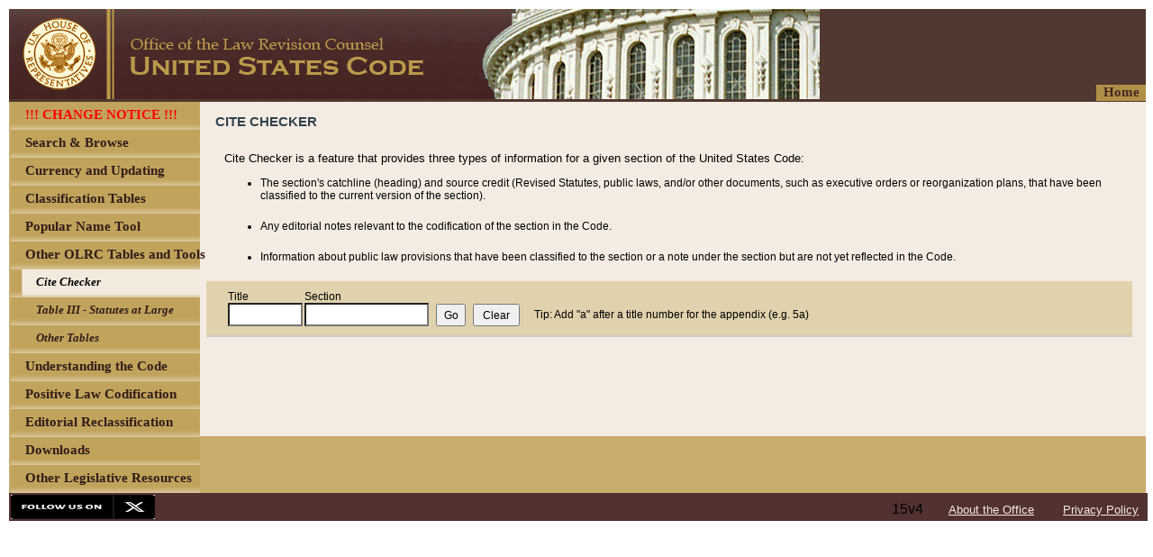

--- FILE ---
content_type: text/html;charset=UTF-8
request_url: https://uscode.house.gov/cite.xhtml;jsessionid=0265FB4002ED062E718C169A39EBF533
body_size: 49730
content:
<?xml version='1.0' encoding='UTF-8' ?>
<!DOCTYPE html PUBLIC "-//W3C//DTD XHTML 1.0 Transitional//EN" "http://www.w3.org/TR/xhtml1/DTD/xhtml1-transitional.dtd">
<html xmlns="http://www.w3.org/1999/xhtml"><head>
        <meta http-equiv="Content-Type" content="text/html; charset=UTF-8" />
        <meta http-equiv="X-UA-Compatible" content="IE=8" />
        <meta http-equiv="pragma" content="no-cache" /><!-- HTTP 1.0 -->
        <meta http-equiv="cache-control" content="no-cache,must-revalidate" /><!-- HTTP 1.1 -->
        <meta http-equiv="expires" content="0" />
        <link rel="shortcut icon" href="/javax.faces.resource/favicon.ico.xhtml?ln=images" /><link type="text/css" rel="stylesheet" href="/javax.faces.resource/cssLayout.css.xhtml?ln=css" /><script type="text/javascript" src="/javax.faces.resource/jsf.js.xhtml?ln=javax.faces"></script><link type="text/css" rel="stylesheet" href="/javax.faces.resource/classifications.css.xhtml?ln=css" /></head><body style="display:none;"><script type="text/javascript" src="/javax.faces.resource/browserPreferences.js.xhtml?ln=scripts"></script>
        <div id="body">
    <noscript>
        <div style="font-size: 12px; font-family: Arial; background-color: #F0F0FE;">
            This page is better viewed with a JavaScript enabled browser.
        </div>
    </noscript>
    <div id="header"><a href="/browse.xhtml;jsessionid=409BFD835E3C591384D9B0A140B99FB0"><img src="/javax.faces.resource/u4.png.xhtml?ln=images" alt="OLRC home" style="border: none;" /></a>
    </div>
            <div style="margin-left: 2px; clear: both;  background-color: rgb(201, 173, 109);"><div id="menu_homeLink">
        <div style="float:right;             width: 55px; height: 18px; font-family: Arial; margin-top: -20px;             text-align: center; cursor: pointer; background-color: rgb(187, 154, 74);             opacity: .9;             -ms-filter:'progid:DXImageTransform.Microsoft.Alpha(Opacity=90)';             filter: alpha(opacity=90);"><a href="/browse.xhtml;jsessionid=409BFD835E3C591384D9B0A140B99FB0" style="text-decoration: none; font-family: 'Calibri'; color: rgb(69, 38, 35); font-size: 15px; font-weight: bold;">
                    Home</a>
        </div></div>
    <div id="menu"><script type="text/javascript" src="/javax.faces.resource/menu.js.xhtml?ln=scripts"></script>
        <div id="subMenu">
		<!-- <c:if test="true"> --> <!-- class="children_item_-1" -->
	        <div id="item_SITE_CHANGE_NOTICE" onclick="showHideChildren('item_SITE_CHANGE_NOTICE','false','-1');" class="child_item_-1 main_item" style="position: relative; top: 0px; left: 0px; width: 100%; height: 31px; overflow: visible;">
	            <span id="item_SITE_CHANGE_NOTICE" style="width: 100%; height: 31px;"><img src="/javax.faces.resource/u6.png.xhtml?ln=images" style="width: 100%; height: 31px;" />
	            </span>
	            <div style="position: absolute; left: 16px; top: 6px; width: 100%; height: 18px; font-family: Arial; text-align: left; word-wrap: break-word; cursor: pointer;">
	                <span id="text_SITE_CHANGE_NOTICE" class="item_text" style="font-family: 'Calibri'; color: rgb(49, 28, 26); font-size: 15px; font-weight: bold;">
	                    !!! CHANGE NOTICE !!!
	                </span>
	            </div><a href="/currency/sitechange.html;jsessionid=409BFD835E3C591384D9B0A140B99FB0"><img src="/javax.faces.resource/transparent.gif.xhtml?ln=images" style="position: absolute; top: 0px; left: 0px; width: 100%; height: 31px; cursor: pointer; border: none;" /></a>
	        </div>
        <!-- </c:if> -->
		<!-- <c:if test="true"> --> <!-- class="children_item_-1" -->
	        <div id="item_SEARCH_BROWSE" onclick="showHideChildren('item_SEARCH_BROWSE','false','-1');" class="child_item_-1 main_item" style="position: relative; top: 0px; left: 0px; width: 100%; height: 31px; overflow: visible;">
	            <span id="item_SEARCH_BROWSE" style="width: 100%; height: 31px;"><img src="/javax.faces.resource/u6.png.xhtml?ln=images" style="width: 100%; height: 31px;" />
	            </span>
	            <div style="position: absolute; left: 16px; top: 6px; width: 100%; height: 18px; font-family: Arial; text-align: left; word-wrap: break-word; cursor: pointer;">
	                <span id="text_SEARCH_BROWSE" class="item_text" style="font-family: 'Calibri'; color: rgb(49, 28, 26); font-size: 15px; font-weight: bold;">
	                    Search &amp; Browse
	                </span>
	            </div><a href="/browse.xhtml;jsessionid=409BFD835E3C591384D9B0A140B99FB0"><img src="/javax.faces.resource/transparent.gif.xhtml?ln=images" style="position: absolute; top: 0px; left: 0px; width: 100%; height: 31px; cursor: pointer; border: none;" /></a>
	        </div>
        <!-- </c:if> -->
		<!-- <c:if test="true"> --> <!-- class="children_item_-1" -->
	        <div id="item_CURRENCY1" onclick="showHideChildren('item_CURRENCY1','false','-1');" class="child_item_-1 main_item" style="position: relative; top: 0px; left: 0px; width: 100%; height: 31px; overflow: visible;">
	            <span id="item_CURRENCY1" style="width: 100%; height: 31px;"><img src="/javax.faces.resource/u6.png.xhtml?ln=images" style="width: 100%; height: 31px;" />
	            </span>
	            <div style="position: absolute; left: 16px; top: 6px; width: 100%; height: 18px; font-family: Arial; text-align: left; word-wrap: break-word; cursor: pointer;">
	                <span id="text_CURRENCY1" class="item_text" style="font-family: 'Calibri'; color: rgb(49, 28, 26); font-size: 15px; font-weight: bold;">
	                    Currency and Updating
	                </span>
	            </div><a href="/currency/currency.shtml;jsessionid=409BFD835E3C591384D9B0A140B99FB0"><img src="/javax.faces.resource/transparent.gif.xhtml?ln=images" style="position: absolute; top: 0px; left: 0px; width: 100%; height: 31px; cursor: pointer; border: none;" /></a>
	        </div>
        <!-- </c:if> -->
		<!-- <c:if test="true"> --> <!-- class="children_item_-1" -->
	        <div id="item_CLASSIFICATION_TABLES" onclick="showHideChildren('item_CLASSIFICATION_TABLES','false','-1');" class="child_item_-1 main_item" style="position: relative; top: 0px; left: 0px; width: 100%; height: 31px; overflow: visible;">
	            <span id="item_CLASSIFICATION_TABLES" style="width: 100%; height: 31px;"><img src="/javax.faces.resource/u6.png.xhtml?ln=images" style="width: 100%; height: 31px;" />
	            </span>
	            <div style="position: absolute; left: 16px; top: 6px; width: 100%; height: 18px; font-family: Arial; text-align: left; word-wrap: break-word; cursor: pointer;">
	                <span id="text_CLASSIFICATION_TABLES" class="item_text" style="font-family: 'Calibri'; color: rgb(49, 28, 26); font-size: 15px; font-weight: bold;">
	                    Classification Tables
	                </span>
	            </div><a href="/classification/tables.shtml;jsessionid=409BFD835E3C591384D9B0A140B99FB0"><img src="/javax.faces.resource/transparent.gif.xhtml?ln=images" style="position: absolute; top: 0px; left: 0px; width: 100%; height: 31px; cursor: pointer; border: none;" /></a>
	        </div>
        <!-- </c:if> -->
		<!-- <c:if test="true"> --> <!-- class="children_item_-1" -->
	        <div id="item_POPULAR_NAME_TOOL" onclick="showHideChildren('item_POPULAR_NAME_TOOL','false','-1');" class="child_item_-1 main_item" style="position: relative; top: 0px; left: 0px; width: 100%; height: 31px; overflow: visible;">
	            <span id="item_POPULAR_NAME_TOOL" style="width: 100%; height: 31px;"><img src="/javax.faces.resource/u6.png.xhtml?ln=images" style="width: 100%; height: 31px;" />
	            </span>
	            <div style="position: absolute; left: 16px; top: 6px; width: 100%; height: 18px; font-family: Arial; text-align: left; word-wrap: break-word; cursor: pointer;">
	                <span id="text_POPULAR_NAME_TOOL" class="item_text" style="font-family: 'Calibri'; color: rgb(49, 28, 26); font-size: 15px; font-weight: bold;">
	                    Popular Name Tool
	                </span>
	            </div><a href="/popularnames/popularnames.htm;jsessionid=409BFD835E3C591384D9B0A140B99FB0"><img src="/javax.faces.resource/transparent.gif.xhtml?ln=images" style="position: absolute; top: 0px; left: 0px; width: 100%; height: 31px; cursor: pointer; border: none;" /></a>
	        </div>
        <!-- </c:if> -->
		<!-- <c:if test="true"> --> <!-- class="children_item_-1" -->
	        <div id="item_OTHER_TABLES_TOOLS" onclick="showHideChildren('item_OTHER_TABLES_TOOLS','true','-1');" class="child_item_-1 main_item" style="position: relative; top: 0px; left: 0px; width: 100%; height: 31px; overflow: visible;">
	            <span id="item_OTHER_TABLES_TOOLS" style="width: 100%; height: 31px;"><img src="/javax.faces.resource/u6.png.xhtml?ln=images" style="width: 100%; height: 31px;" />
	            </span>
	            <div style="position: absolute; left: 16px; top: 6px; width: 100%; height: 18px; font-family: Arial; text-align: left; word-wrap: break-word; cursor: pointer;">
	                <span id="text_OTHER_TABLES_TOOLS" class="item_text" style="font-family: 'Calibri'; color: rgb(49, 28, 26); font-size: 15px; font-weight: bold;">
	                    Other OLRC Tables and Tools
	                </span>
	            </div><a href="#.xhtml"><img src="/javax.faces.resource/transparent.gif.xhtml?ln=images" style="position: absolute; top: 0px; left: 0px; width: 100%; height: 31px; cursor: pointer; border: none;" /></a>
	        </div>
        <!-- </c:if> -->
		<!-- <c:if test="false"> --> <!-- class="children_item_OTHER_TABLES_TOOLS" -->
	        <div id="item_CITE_CHECKER" onclick="showHideChildren('item_CITE_CHECKER','false','OTHER_TABLES_TOOLS');" class="child_item_OTHER_TABLES_TOOLS children" style="position: relative; top: 0px; left: 0px; width: 100%; height: 31px; overflow: visible;">
	            <span id="item_CITE_CHECKER" style="width: 100%; height: 31px;"><img src="/javax.faces.resource/u6.png.xhtml?ln=images" style="width: 100%; height: 31px;" />
	            </span>
	            <div style="position: absolute; left: 16px; top: 6px; width: 100%; height: 18px; font-family: Arial; text-align: left; word-wrap: break-word; cursor: pointer;">
	                <span id="text_CITE_CHECKER" class="subitem_text" style="font-family: 'Calibri'; color: rgb(49, 28, 26); font-size: 15px; font-weight: bold;">
	                    Cite Checker
	                </span>
	            </div><a href="/cite.xhtml;jsessionid=409BFD835E3C591384D9B0A140B99FB0"><img src="/javax.faces.resource/transparent.gif.xhtml?ln=images" style="position: absolute; top: 0px; left: 0px; width: 100%; height: 31px; cursor: pointer; border: none;" /></a>
	        </div>
        <!-- </c:if> -->
		<!-- <c:if test="false"> --> <!-- class="children_item_OTHER_TABLES_TOOLS" -->
	        <div id="item_TABLEIII" onclick="showHideChildren('item_TABLEIII','false','OTHER_TABLES_TOOLS');" class="child_item_OTHER_TABLES_TOOLS children" style="position: relative; top: 0px; left: 0px; width: 100%; height: 31px; overflow: visible;">
	            <span id="item_TABLEIII" style="width: 100%; height: 31px;"><img src="/javax.faces.resource/u6.png.xhtml?ln=images" style="width: 100%; height: 31px;" />
	            </span>
	            <div style="position: absolute; left: 16px; top: 6px; width: 100%; height: 18px; font-family: Arial; text-align: left; word-wrap: break-word; cursor: pointer;">
	                <span id="text_TABLEIII" class="subitem_text" style="font-family: 'Calibri'; color: rgb(49, 28, 26); font-size: 15px; font-weight: bold;">
	                    Table III - Statutes at Large
	                </span>
	            </div><a href="/table3/table3years.htm;jsessionid=409BFD835E3C591384D9B0A140B99FB0"><img src="/javax.faces.resource/transparent.gif.xhtml?ln=images" style="position: absolute; top: 0px; left: 0px; width: 100%; height: 31px; cursor: pointer; border: none;" /></a>
	        </div>
        <!-- </c:if> -->
		<!-- <c:if test="false"> --> <!-- class="children_item_OTHER_TABLES_TOOLS" -->
	        <div id="item_OTHER_TABLES" onclick="showHideChildren('item_OTHER_TABLES','false','OTHER_TABLES_TOOLS');" class="child_item_OTHER_TABLES_TOOLS children" style="position: relative; top: 0px; left: 0px; width: 100%; height: 31px; overflow: visible;">
	            <span id="item_OTHER_TABLES" style="width: 100%; height: 31px;"><img src="/javax.faces.resource/u6.png.xhtml?ln=images" style="width: 100%; height: 31px;" />
	            </span>
	            <div style="position: absolute; left: 16px; top: 6px; width: 100%; height: 18px; font-family: Arial; text-align: left; word-wrap: break-word; cursor: pointer;">
	                <span id="text_OTHER_TABLES" class="subitem_text" style="font-family: 'Calibri'; color: rgb(49, 28, 26); font-size: 15px; font-weight: bold;">
	                    Other Tables
	                </span>
	            </div><a href="/tables/usctable1.htm;jsessionid=409BFD835E3C591384D9B0A140B99FB0"><img src="/javax.faces.resource/transparent.gif.xhtml?ln=images" style="position: absolute; top: 0px; left: 0px; width: 100%; height: 31px; cursor: pointer; border: none;" /></a>
	        </div>
        <!-- </c:if> -->
		<!-- <c:if test="true"> --> <!-- class="children_item_-1" -->
	        <div id="item_UNDERSTANTING" onclick="showHideChildren('item_UNDERSTANTING','true','-1');" class="child_item_-1 main_item" style="position: relative; top: 0px; left: 0px; width: 100%; height: 31px; overflow: visible;">
	            <span id="item_UNDERSTANTING" style="width: 100%; height: 31px;"><img src="/javax.faces.resource/u6.png.xhtml?ln=images" style="width: 100%; height: 31px;" />
	            </span>
	            <div style="position: absolute; left: 16px; top: 6px; width: 100%; height: 18px; font-family: Arial; text-align: left; word-wrap: break-word; cursor: pointer;">
	                <span id="text_UNDERSTANTING" class="item_text" style="font-family: 'Calibri'; color: rgb(49, 28, 26); font-size: 15px; font-weight: bold;">
	                    Understanding the Code
	                </span>
	            </div><a href="#.xhtml"><img src="/javax.faces.resource/transparent.gif.xhtml?ln=images" style="position: absolute; top: 0px; left: 0px; width: 100%; height: 31px; cursor: pointer; border: none;" /></a>
	        </div>
        <!-- </c:if> -->
		<!-- <c:if test="false"> --> <!-- class="children_item_UNDERSTANTING" -->
	        <div id="item_ABOUT_CODE" onclick="showHideChildren('item_ABOUT_CODE','false','UNDERSTANTING');" class="child_item_UNDERSTANTING children" style="position: relative; top: 0px; left: 0px; width: 100%; height: 31px; overflow: visible;">
	            <span id="item_ABOUT_CODE" style="width: 100%; height: 31px;"><img src="/javax.faces.resource/u6.png.xhtml?ln=images" style="width: 100%; height: 31px;" />
	            </span>
	            <div style="position: absolute; left: 16px; top: 6px; width: 100%; height: 18px; font-family: Arial; text-align: left; word-wrap: break-word; cursor: pointer;">
	                <span id="text_ABOUT_CODE" class="subitem_text" style="font-family: 'Calibri'; color: rgb(49, 28, 26); font-size: 15px; font-weight: bold;">
	                    About the Code and Website
	                </span>
	            </div><a href="/about_code.xhtml;jsessionid=409BFD835E3C591384D9B0A140B99FB0"><img src="/javax.faces.resource/transparent.gif.xhtml?ln=images" style="position: absolute; top: 0px; left: 0px; width: 100%; height: 31px; cursor: pointer; border: none;" /></a>
	        </div>
        <!-- </c:if> -->
		<!-- <c:if test="false"> --> <!-- class="children_item_UNDERSTANTING" -->
	        <div id="item_ABOUT_CLASSIFICATION" onclick="showHideChildren('item_ABOUT_CLASSIFICATION','false','UNDERSTANTING');" class="child_item_UNDERSTANTING children" style="position: relative; top: 0px; left: 0px; width: 100%; height: 31px; overflow: visible;">
	            <span id="item_ABOUT_CLASSIFICATION" style="width: 100%; height: 31px;"><img src="/javax.faces.resource/u6.png.xhtml?ln=images" style="width: 100%; height: 31px;" />
	            </span>
	            <div style="position: absolute; left: 16px; top: 6px; width: 100%; height: 18px; font-family: Arial; text-align: left; word-wrap: break-word; cursor: pointer;">
	                <span id="text_ABOUT_CLASSIFICATION" class="subitem_text" style="font-family: 'Calibri'; color: rgb(49, 28, 26); font-size: 15px; font-weight: bold;">
	                    About Classification
	                </span>
	            </div><a href="/about_classification.xhtml;jsessionid=409BFD835E3C591384D9B0A140B99FB0"><img src="/javax.faces.resource/transparent.gif.xhtml?ln=images" style="position: absolute; top: 0px; left: 0px; width: 100%; height: 31px; cursor: pointer; border: none;" /></a>
	        </div>
        <!-- </c:if> -->
		<!-- <c:if test="false"> --> <!-- class="children_item_UNDERSTANTING" -->
	        <div id="item_DETAILED_GUIDE" onclick="showHideChildren('item_DETAILED_GUIDE','false','UNDERSTANTING');" class="child_item_UNDERSTANTING children" style="position: relative; top: 0px; left: 0px; width: 100%; height: 31px; overflow: visible;">
	            <span id="item_DETAILED_GUIDE" style="width: 100%; height: 31px;"><img src="/javax.faces.resource/u6.png.xhtml?ln=images" style="width: 100%; height: 31px;" />
	            </span>
	            <div style="position: absolute; left: 16px; top: 6px; width: 100%; height: 18px; font-family: Arial; text-align: left; word-wrap: break-word; cursor: pointer;">
	                <span id="text_DETAILED_GUIDE" class="subitem_text" style="font-family: 'Calibri'; color: rgb(49, 28, 26); font-size: 15px; font-weight: bold;">
	                    Detailed Guide to the Code
	                </span>
	            </div><a href="/detailed_guide.xhtml;jsessionid=409BFD835E3C591384D9B0A140B99FB0"><img src="/javax.faces.resource/transparent.gif.xhtml?ln=images" style="position: absolute; top: 0px; left: 0px; width: 100%; height: 31px; cursor: pointer; border: none;" /></a>
	        </div>
        <!-- </c:if> -->
		<!-- <c:if test="false"> --> <!-- class="children_item_UNDERSTANTING" -->
	        <div id="item_FAQ" onclick="showHideChildren('item_FAQ','false','UNDERSTANTING');" class="child_item_UNDERSTANTING children" style="position: relative; top: 0px; left: 0px; width: 100%; height: 31px; overflow: visible;">
	            <span id="item_FAQ" style="width: 100%; height: 31px;"><img src="/javax.faces.resource/u6.png.xhtml?ln=images" style="width: 100%; height: 31px;" />
	            </span>
	            <div style="position: absolute; left: 16px; top: 6px; width: 100%; height: 18px; font-family: Arial; text-align: left; word-wrap: break-word; cursor: pointer;">
	                <span id="text_FAQ" class="subitem_text" style="font-family: 'Calibri'; color: rgb(49, 28, 26); font-size: 15px; font-weight: bold;">
	                    FAQ and Glossary
	                </span>
	            </div><a href="/faq.xhtml;jsessionid=409BFD835E3C591384D9B0A140B99FB0"><img src="/javax.faces.resource/transparent.gif.xhtml?ln=images" style="position: absolute; top: 0px; left: 0px; width: 100%; height: 31px; cursor: pointer; border: none;" /></a>
	        </div>
        <!-- </c:if> -->
		<!-- <c:if test="true"> --> <!-- class="children_item_-1" -->
	        <div id="item_POSITIVE_LAW" onclick="showHideChildren('item_POSITIVE_LAW','false','-1');" class="child_item_-1 main_item" style="position: relative; top: 0px; left: 0px; width: 100%; height: 31px; overflow: visible;">
	            <span id="item_POSITIVE_LAW" style="width: 100%; height: 31px;"><img src="/javax.faces.resource/u6.png.xhtml?ln=images" style="width: 100%; height: 31px;" />
	            </span>
	            <div style="position: absolute; left: 16px; top: 6px; width: 100%; height: 18px; font-family: Arial; text-align: left; word-wrap: break-word; cursor: pointer;">
	                <span id="text_POSITIVE_LAW" class="item_text" style="font-family: 'Calibri'; color: rgb(49, 28, 26); font-size: 15px; font-weight: bold;">
	                    Positive Law Codification
	                </span>
	            </div><a href="/codification/legislation.shtml;jsessionid=409BFD835E3C591384D9B0A140B99FB0"><img src="/javax.faces.resource/transparent.gif.xhtml?ln=images" style="position: absolute; top: 0px; left: 0px; width: 100%; height: 31px; cursor: pointer; border: none;" /></a>
	        </div>
        <!-- </c:if> -->
		<!-- <c:if test="true"> --> <!-- class="children_item_-1" -->
	        <div id="item_EDITORIAL_RECLASSIFICATION" onclick="showHideChildren('item_EDITORIAL_RECLASSIFICATION','false','-1');" class="child_item_-1 main_item" style="position: relative; top: 0px; left: 0px; width: 100%; height: 31px; overflow: visible;">
	            <span id="item_EDITORIAL_RECLASSIFICATION" style="width: 100%; height: 31px;"><img src="/javax.faces.resource/u6.png.xhtml?ln=images" style="width: 100%; height: 31px;" />
	            </span>
	            <div style="position: absolute; left: 16px; top: 6px; width: 100%; height: 18px; font-family: Arial; text-align: left; word-wrap: break-word; cursor: pointer;">
	                <span id="text_EDITORIAL_RECLASSIFICATION" class="item_text" style="font-family: 'Calibri'; color: rgb(49, 28, 26); font-size: 15px; font-weight: bold;">
	                    Editorial Reclassification
	                </span>
	            </div><a href="/editorialreclassification/reclassification.html;jsessionid=409BFD835E3C591384D9B0A140B99FB0"><img src="/javax.faces.resource/transparent.gif.xhtml?ln=images" style="position: absolute; top: 0px; left: 0px; width: 100%; height: 31px; cursor: pointer; border: none;" /></a>
	        </div>
        <!-- </c:if> -->
		<!-- <c:if test="true"> --> <!-- class="children_item_-1" -->
	        <div id="item_DOWNLOADS" onclick="showHideChildren('item_DOWNLOADS','false','-1');" class="child_item_-1 main_item" style="position: relative; top: 0px; left: 0px; width: 100%; height: 31px; overflow: visible;">
	            <span id="item_DOWNLOADS" style="width: 100%; height: 31px;"><img src="/javax.faces.resource/u6.png.xhtml?ln=images" style="width: 100%; height: 31px;" />
	            </span>
	            <div style="position: absolute; left: 16px; top: 6px; width: 100%; height: 18px; font-family: Arial; text-align: left; word-wrap: break-word; cursor: pointer;">
	                <span id="text_DOWNLOADS" class="item_text" style="font-family: 'Calibri'; color: rgb(49, 28, 26); font-size: 15px; font-weight: bold;">
	                    Downloads
	                </span>
	            </div><a href="/download/download.shtml;jsessionid=409BFD835E3C591384D9B0A140B99FB0"><img src="/javax.faces.resource/transparent.gif.xhtml?ln=images" style="position: absolute; top: 0px; left: 0px; width: 100%; height: 31px; cursor: pointer; border: none;" /></a>
	        </div>
        <!-- </c:if> -->
		<!-- <c:if test="true"> --> <!-- class="children_item_-1" -->
	        <div id="item_OTHER_RESOURCES" onclick="showHideChildren('item_OTHER_RESOURCES','true','-1');" class="child_item_-1 main_item" style="position: relative; top: 0px; left: 0px; width: 100%; height: 31px; overflow: visible;">
	            <span id="item_OTHER_RESOURCES" style="width: 100%; height: 31px;"><img src="/javax.faces.resource/u6.png.xhtml?ln=images" style="width: 100%; height: 31px;" />
	            </span>
	            <div style="position: absolute; left: 16px; top: 6px; width: 100%; height: 18px; font-family: Arial; text-align: left; word-wrap: break-word; cursor: pointer;">
	                <span id="text_OTHER_RESOURCES" class="item_text" style="font-family: 'Calibri'; color: rgb(49, 28, 26); font-size: 15px; font-weight: bold;">
	                    Other Legislative Resources
	                </span>
	            </div><a href="#.xhtml"><img src="/javax.faces.resource/transparent.gif.xhtml?ln=images" style="position: absolute; top: 0px; left: 0px; width: 100%; height: 31px; cursor: pointer; border: none;" /></a>
	        </div>
        <!-- </c:if> -->
		<!-- <c:if test="false"> --> <!-- class="children_item_OTHER_RESOURCES" -->
	        <div id="item_CONGRESS_GOV" onclick="showHideChildren('item_CONGRESS_GOV','false','OTHER_RESOURCES');" class="child_item_OTHER_RESOURCES children" style="position: relative; top: 0px; left: 0px; width: 100%; height: 31px; overflow: visible;">
	            <span id="item_CONGRESS_GOV" style="width: 100%; height: 31px;"><img src="/javax.faces.resource/u6.png.xhtml?ln=images" style="width: 100%; height: 31px;" />
	            </span>
	            <div style="position: absolute; left: 16px; top: 6px; width: 100%; height: 18px; font-family: Arial; text-align: left; word-wrap: break-word; cursor: pointer;">
	                <span id="text_CONGRESS_GOV" class="subitem_text" style="font-family: 'Calibri'; color: rgb(49, 28, 26); font-size: 15px; font-weight: bold;">
	                    CONGRESS.GOV
	                </span>
	            </div><a href="https://congress.gov/"><img src="/javax.faces.resource/transparent.gif.xhtml?ln=images" style="position: absolute; top: 0px; left: 0px; width: 100%; height: 31px; cursor: pointer; border: none;" /></a>
	        </div>
        <!-- </c:if> -->
		<!-- <c:if test="false"> --> <!-- class="children_item_OTHER_RESOURCES" -->
	        <div id="item_GOVINFO" onclick="showHideChildren('item_GOVINFO','false','OTHER_RESOURCES');" class="child_item_OTHER_RESOURCES children" style="position: relative; top: 0px; left: 0px; width: 100%; height: 31px; overflow: visible;">
	            <span id="item_GOVINFO" style="width: 100%; height: 31px;"><img src="/javax.faces.resource/u6.png.xhtml?ln=images" style="width: 100%; height: 31px;" />
	            </span>
	            <div style="position: absolute; left: 16px; top: 6px; width: 100%; height: 18px; font-family: Arial; text-align: left; word-wrap: break-word; cursor: pointer;">
	                <span id="text_GOVINFO" class="subitem_text" style="font-family: 'Calibri'; color: rgb(49, 28, 26); font-size: 15px; font-weight: bold;">
	                    govinfo
	                </span>
	            </div><a href="https://www.govinfo.gov"><img src="/javax.faces.resource/transparent.gif.xhtml?ln=images" style="position: absolute; top: 0px; left: 0px; width: 100%; height: 31px; cursor: pointer; border: none;" /></a>
	        </div>
        <!-- </c:if> -->
		<!-- <c:if test="false"> --> <!-- class="children_item_OTHER_RESOURCES" -->
	        <div id="item_HOLC_STATUTE_COMPILATIONS" onclick="showHideChildren('item_HOLC_STATUTE_COMPILATIONS','false','OTHER_RESOURCES');" class="child_item_OTHER_RESOURCES children" style="position: relative; top: 0px; left: 0px; width: 100%; height: 31px; overflow: visible;">
	            <span id="item_HOLC_STATUTE_COMPILATIONS" style="width: 100%; height: 31px;"><img src="/javax.faces.resource/u6.png.xhtml?ln=images" style="width: 100%; height: 31px;" />
	            </span>
	            <div style="position: absolute; left: 16px; top: 6px; width: 100%; height: 18px; font-family: Arial; text-align: left; word-wrap: break-word; cursor: pointer;">
	                <span id="text_HOLC_STATUTE_COMPILATIONS" class="subitem_text" style="font-family: 'Calibri'; color: rgb(49, 28, 26); font-size: 15px; font-weight: bold;">
	                    HOLC Statutory Compilations
	                </span>
	            </div><a href="https://www.govinfo.gov/app/collection/comps/"><img src="/javax.faces.resource/transparent.gif.xhtml?ln=images" style="position: absolute; top: 0px; left: 0px; width: 100%; height: 31px; cursor: pointer; border: none;" /></a>
	        </div>
        <!-- </c:if> -->
        <script type="text/javascript"><!--
           menu_init('');
        --></script>
    </div>
</div>
                <div id="content" class="page_content">
                    <div class="page_content_internal"><head><title>CITE CHECKER</title></head>
            <div class="citeBox"><script type="text/javascript" src="/javax.faces.resource/search.js.xhtml?ln=scripts"></script>
        <div style="width: auto">
            <h1>
                CITE CHECKER
            </h1>
            <div class="tooldescription">
                <br />
                <p>
                    Cite Checker is a feature that provides three types of information for a given section of the United States Code: 
                </p>

                <ul>
                    <li> The section's catchline (heading) and source credit (Revised Statutes, public laws, 
                         and/or other documents, such as executive orders or reorganization plans, that have been classified to the current version of the section).</li>
                    <li> Any editorial notes relevant to the codification of the section in the Code. </li>
                    <li> Information about public law provisions that have been classified to the section 
                         or a note under the section but are not yet reflected in the Code. </li>
                </ul>
            </div>
            <div style="height: 40px;  margin-top: 8px; margin-right: 15px;" class="citebox">
<form id="j_idt46:citeSearch" name="j_idt46:citeSearch" method="post" action="/cite.xhtml;jsessionid=409BFD835E3C591384D9B0A140B99FB0" enctype="application/x-www-form-urlencoded">
<input type="hidden" name="j_idt46:citeSearch" value="j_idt46:citeSearch" />

                    <div style="float: left; margin-left: 14px;">

        <div class="locationInput_container">
            <div class="locationInput_first w_title">
                <div>
                    <div>Title</div>
                    <div><input id="j_idt46:citeSearch:j_idt50:titleInput" type="text" name="j_idt46:citeSearch:j_idt50:titleInput" class="inputSimple" /></div>
                </div>
            </div>
            <div class="locationInput w_section">
                <div>
                    <div>Section</div>
                    <div><input id="j_idt46:citeSearch:j_idt50:sectionInput" type="text" name="j_idt46:citeSearch:j_idt50:sectionInput" class="inputSimple" /></div>
                </div>
            </div>
        </div>
		<!--
        <script type="text/javascript">loadTextValues("", "", "");</script>
		-->
                        <script type="text/javascript">set_selected_menuItem();</script>
                    </div>
                    <div style="margin-left: 16px; float: left; padding-top: 15px; "><input type="submit" name="j_idt46:citeSearch:j_idt71" value="Go" style="width: 33px; height: 25px; font-family: Arial; font-size: 12px" />
                    </div>
                    <div style="margin-left: 8px; float: left; padding-top: 15px; "><input type="submit" name="j_idt46:citeSearch:j_idt73" value="Clear" style="width: 52px; height: 25px; font-family: Arial; font-size: 12px" />
                    </div>
                    <div style="margin-left: 16px; float: left; padding-top: 20px; "><span style="width: 52px; height: 25px; font-family: Arial; font-size: 12px">Tip: Add &quot;a&quot; after a title number for the appendix (e.g. 5a)</span>
                    </div><input type="hidden" name="javax.faces.ViewState" id="javax.faces.ViewState" value="H4sIAAAAAAAAANVaeWwc1Rl/u74d5z45AhuTwwZnr6yPtaFkba/JwtpevE5EEoEz3nnrnWR2ZjLz1l5DiILUQy2qoAJEq6aH2rTij1Sqyl/0jlBVKRJIRaqooEi0qlSByiHUCihS2++9mdk5dmd9xCTqSDM7++a9b773Hb/3fd+by++hJkVT0ebT3DwXLBFBDB7htMI4pzS1vHHl5R2n/tCA/GOoXZQ5fozLEVlNoTZSULFWkEW+rNx7GNHj1EIrXC/AmSSo5fSMwJNYX0lFW0+mGWGRk+aCk7OncY4MPf3qQ9/bpHWLfoTKCoxoUuAonUXnUQP8azmvoiAdUw7muRzWgjm5qMgSlkjwaGrEvN+bUWUFq2TxAbyoIePYAgRVtMF6YVIqFe0PFYLaOUJUYbZEsKbRVyJjAs1sAvT0EXQbvDOolSSDA3oVMdGCiUwmnUqOgrh6PXoIRUUMjuI8VxLJmN64N6Eo4uK0fAZL/3qh5/jFw6cPd1BeFu5Ce0IgR7mkAolQXuXmijAzuJNlgtVguUCKIrDz7TcvtU+VyyCW3pWJJaMK8xzBdgHQGbcQtM0SwnSBIwkVZ4F50JZlBAlV5RbTgkbKT7y2+1u/577TgHwp1KgJj2KmNP9CI73CoP21ucoSePcRsBGsZrl5rB6/+uI9z1x8ZdyP/GnUlhM5TZvgipigLcxCQlRhoSywJc0NpVG7BmN4RoOgHXoPQQ5lsSpwovAoNyviobKizNMJbWaK3KrQ6zoqp5iXnOCFQH5ElggnSFj1NCJDTM3AJEnxFe9gNpWSCJ7D6pa/fv/Sx098ZcBPxdI0z4klDLa3yeo3USrOYvXLl5/bve7Zt580bb0VTLCVuUckNlCxeX/lzukLTfSm1ctO2XzpZT1jeCPrt9mmG0ssOx0iUoCJZsbEocqrGmsw0+xgZjNI9k4vyaYkpeTtlIY8W1V8tiSo2CXRYVkWMSe9ElAv/PHiv98HiZ4wJaqg83RsD2ENAs+mEfIBJ1EvTo4JeCHDqdS0ltbwBq00WxQIwfwx+j6CfGH2wmaCOlQsge1idXpRwfMqapyXBR5ZR1lhPWMENUrMjtsVbg7rWjdptM4KEg8WVwdq9ImCQHo8EAWLwWlujrGXLCuAF5ogSwYPvg6GeLt0WUBPV7eF9gsn3/7tf77hZ922VrpZPX74pa9lPzrx2t3MPoGLCvJVE0sBtF25+uJ7f07u+GmHIcLRhRC65Y7HNMypucIUaBdrJGjJ4XG7Q+joryjlhQHUF8oJBOsQFzgcifbE4wEmiHs661DrLJfrOoQ3cI8nph6YSY0StPVgrDcei0YjsfhMXxzHZ8MDMZf3NDDvafDwnmHb/f1sZJheDlBXASzTvSoyGI0M6rdRD9duoDc3M2K30lWv4pLRFbjkRnoToZdD9NJLL0P0MlC5uxssWReojq207d56iKJPcIRd71uIoN1uhdipeSh4EA04FRzpGejzUrCD3lIqZmKvpcbZ/FqocVpXo4HQ4b6aCA1hzbaTNeKaXb/5LPu3M29eNbHeZ40G/NhrByw8T8EqI2skwfPTMsWsJG368MmXfvf6phdf0h12f/WQykqfXdQILrJBv54b+OexV49t0Aftrh5k67vvzPMvC2/d9Kred7u13rOn+kTSX2+b2FV8/AUdE5ZcVAhKLh2X1OKbRhcYluEEzymA1Za0TLquIEsH5DMCCVKrmpnlNCEHYcaiCLEoxmTKwGsFhH2bF0eTJQILlQPGy8tecAmaWA5HOVVQCONrmNOwydbMyOR4ZjKbmk7qdxPJiWmCAkaorKPFgIEaA9FBwwJ7V7S0L7Kl3Qi/D93I8GKfOS8KA1nm4fqUesODRCAiZgGDBXW632024bOCnrTDg7DEEliE3b1v9n5HXdCllyyMP1CHRw38gK55tbhshoeyxLubK9gfCbu4r0zrkOuBjvjxa0B8oAHrsygUq1C/BfMCncIKAX8/2nLHY8bQoPHrgfIhdNCJ8gM9/WEL5d1EVg3tfHQtoP1ZQ3m6g61U5AcrdEDk8XODxpHnRA0Puv+yn3Mnna0PQ8PDVVryna2nHz+LmRl+8A4t9aA97mUUrupiUMTSHCl0dX8h/DhqmdUDa6qrYXTYqav+nkhvf8AkXr0qV5HrLFcby51oR81xHgYTQ9FaTHjEBTqlVVtNjndZTSOzmkYPq7m8tAVdMtel0Jw8HyzIJQ0HS1pO5nGwCBcRFhoJEl2auz9IeR8x/[base64]/TJj7savjq4z28U6E4vrSZ6OetOvmktcNhDrISbC57W8hDuqDg4inMiXaeFeVwjtT+39wL+4Ln03azov16SE+qc+YigW1gJpRzCYmgck4LMW7XGoTTaAJOydadSvYWVKA/[base64]/[base64]/[base64]/7u81/Y8ivfC37UnEJtRa48mc9rmJxEGzl1rkQ3nvVNFo0g/8nUSdSSZ8PgrwFKujgrcmwWgVHR2r7V58nahmC0zKizSQymUYsCasGqpJuRuU3KmNQJfvanX255Z+OuERPk1gMYAhvjPz+1f/7dn/3IbN5mGoLrRLZfVKPN/sxx2DDXxs3QI5c/fvDh9698UnmvUuPQzHmw+rk+9fOfbD51MfzpPxqolFsLnFag9gMCyMkliaiLhgrb4V1Y0gw1M4+kSFoyEj/[base64]/9pMwsF8Lm7GlcwQ2m1u4PdSLnMHOiJBR1hmTptGHaQ2GLa1px4pwFEK0hqRVWYWBw8aEwGdG6wP0hDLo5RmwqDJuY78zG14ivwtuQLbNDLXK4pW5r3CqRXHMV5l+p1Wms1WtThJtUCLjUIr/GWcG/+brD8ADRYYmFL31ZR63WN5Ut+KLPyrI/XtuhhhfRqEk620XT3dlSzAx7IAH0i+b7mL796suWqlIHCzFAIRfVOe1hQJus1ryWQ1R1gtqragt9HgSw8+J5xSdLDpes6i7Ojnb+GmrLfXl/WOWrLu6SaoXWU1zGHMSTRhWYakpyoDLAE3n0AdEK0wP6CxZwo1gPWn0DqJrdS0Dqel7J+dpFg4qpIU6iAy4USdqKanDVUH/VLKsSlti1qD9qjVHGD7bqYdnvMl5kjmfuMhK6NtXX2BwUjNu9HtNT+Ng2upfrq+dDWCVR4aYJ7KEnuABi7U36mMe+319bsetOlh2zCRLHlU7nzO/LuSkO1HNP9xR/hBRZVBLlrCqC4ie+5VY/9f71dJuU6hR2zCBZ9WRI7Y7sxUrLevJxoL6IXHtD0fW4IfI6kMLMSWxb3te81jssBX5kITXXdxy711Yj1xi9t64tbQ3joqp8BfU9+NIs5XNRqltd7l13LoTXGVJRmCIsv++qDyLQQdOb/8LxzsPngQ3bEMM1m9H9q/[base64]/SVELumsDaYmxPrNHuxIr92qGlgZrWGYneSOYsqbvVtNHx7Vis/wb40FIhlJFL1Q+h+jyXbvcTQx83YqYrVfWlVajamJ7HV6f/99OjhWQP9++9XlNG5LpOuau+b3h/CWn5gBuTnF4/YMu6jNSmWU8+2f7qAnQpVO26suq/u3UJDPdOhsr/A+vFEAJDNgAA" autocomplete="off" />
</form>
            </div>
            <div class="citeresults">
            </div>
        </div>
            </div>
                    </div>
                </div>
                <div style="clear: both; width: 0px; height: 0px;">             
                </div>
            </div>
    <div id="footer">
        <div style="margin-left: 2px; margin-top: 2px; width: 161px; height: 28px; overflow: visible; float: left;">
            <form target="_blank" action="https://twitter.com/uscode">
                <input type="image" src="/javax.faces.resource/u35.png.xhtml?ln=images" style="width: 160px; height: 27px;" />
            </form>
        </div>
        <div style="margin-top: 9px; margin-right: 10px; width: 410px; height: 16px; font-family: Arial; float: right; word-wrap: break-word;" id="u34">
            <div style="text-align: right;">
                <span class="footer">
				    15v4      
                    <a href="/about_office.xhtml;jsessionid=409BFD835E3C591384D9B0A140B99FB0">About the Office</a> 
                          <a href="/privacy_policy.xhtml;jsessionid=409BFD835E3C591384D9B0A140B99FB0">Privacy Policy</a>
                </span>
            </div>
        </div>
    </div>
        </div><span id="resizeWindow" class="debugCode">
<form id="formPrefs" name="formPrefs" method="post" action="/cite.xhtml;jsessionid=409BFD835E3C591384D9B0A140B99FB0" enctype="application/x-www-form-urlencoded">
<input type="hidden" name="formPrefs" value="formPrefs" />
<input id="winTop" type="hidden" name="winTop" value="0" /><input id="left" type="hidden" name="left" value="0" /><input id="width" type="hidden" name="width" value="0" /><input id="height" type="hidden" name="height" value="0" /><input id="submitBtn" type="submit" name="submitBtn" value="change value" onclick="jsf.ajax.request(this, event, {execute:'@form', render: '@form'}); return false;" /><input id="refreshBtn" type="submit" name="refreshBtn" value="refresh value" onclick="jsf.ajax.request(this, event, {render: '@form'}); return false;" /><input type="hidden" name="javax.faces.ViewState" id="javax.faces.ViewState" value="H4sIAAAAAAAAANVaeWwc1Rl/u74d5z45AhuTwwZnr6yPtaFkba/JwtpevE5EEoEz3nnrnWR2ZjLz1l5DiILUQy2qoAJEq6aH2rTij1Sqyl/0jlBVKRJIRaqooEi0qlSByiHUCihS2++9mdk5dmd9xCTqSDM7++a9b773Hb/3fd+by++hJkVT0ebT3DwXLBFBDB7htMI4pzS1vHHl5R2n/tCA/GOoXZQ5fozLEVlNoTZSULFWkEW+rNx7GNHj1EIrXC/AmSSo5fSMwJNYX0lFW0+mGWGRk+aCk7OncY4MPf3qQ9/bpHWLfoTKCoxoUuAonUXnUQP8azmvoiAdUw7muRzWgjm5qMgSlkjwaGrEvN+bUWUFq2TxAbyoIePYAgRVtMF6YVIqFe0PFYLaOUJUYbZEsKbRVyJjAs1sAvT0EXQbvDOolSSDA3oVMdGCiUwmnUqOgrh6PXoIRUUMjuI8VxLJmN64N6Eo4uK0fAZL/3qh5/jFw6cPd1BeFu5Ce0IgR7mkAolQXuXmijAzuJNlgtVguUCKIrDz7TcvtU+VyyCW3pWJJaMK8xzBdgHQGbcQtM0SwnSBIwkVZ4F50JZlBAlV5RbTgkbKT7y2+1u/577TgHwp1KgJj2KmNP9CI73CoP21ucoSePcRsBGsZrl5rB6/+uI9z1x8ZdyP/GnUlhM5TZvgipigLcxCQlRhoSywJc0NpVG7BmN4RoOgHXoPQQ5lsSpwovAoNyviobKizNMJbWaK3KrQ6zoqp5iXnOCFQH5ElggnSFj1NCJDTM3AJEnxFe9gNpWSCJ7D6pa/fv/Sx098ZcBPxdI0z4klDLa3yeo3USrOYvXLl5/bve7Zt580bb0VTLCVuUckNlCxeX/lzukLTfSm1ctO2XzpZT1jeCPrt9mmG0ssOx0iUoCJZsbEocqrGmsw0+xgZjNI9k4vyaYkpeTtlIY8W1V8tiSo2CXRYVkWMSe9ElAv/PHiv98HiZ4wJaqg83RsD2ENAs+mEfIBJ1EvTo4JeCHDqdS0ltbwBq00WxQIwfwx+j6CfGH2wmaCOlQsge1idXpRwfMqapyXBR5ZR1lhPWMENUrMjtsVbg7rWjdptM4KEg8WVwdq9ImCQHo8EAWLwWlujrGXLCuAF5ogSwYPvg6GeLt0WUBPV7eF9gsn3/7tf77hZ922VrpZPX74pa9lPzrx2t3MPoGLCvJVE0sBtF25+uJ7f07u+GmHIcLRhRC65Y7HNMypucIUaBdrJGjJ4XG7Q+joryjlhQHUF8oJBOsQFzgcifbE4wEmiHs661DrLJfrOoQ3cI8nph6YSY0StPVgrDcei0YjsfhMXxzHZ8MDMZf3NDDvafDwnmHb/f1sZJheDlBXASzTvSoyGI0M6rdRD9duoDc3M2K30lWv4pLRFbjkRnoToZdD9NJLL0P0MlC5uxssWReojq207d56iKJPcIRd71uIoN1uhdipeSh4EA04FRzpGejzUrCD3lIqZmKvpcbZ/FqocVpXo4HQ4b6aCA1hzbaTNeKaXb/5LPu3M29eNbHeZ40G/NhrByw8T8EqI2skwfPTMsWsJG368MmXfvf6phdf0h12f/WQykqfXdQILrJBv54b+OexV49t0Aftrh5k67vvzPMvC2/d9Kred7u13rOn+kTSX2+b2FV8/AUdE5ZcVAhKLh2X1OKbRhcYluEEzymA1Za0TLquIEsH5DMCCVKrmpnlNCEHYcaiCLEoxmTKwGsFhH2bF0eTJQILlQPGy8tecAmaWA5HOVVQCONrmNOwydbMyOR4ZjKbmk7qdxPJiWmCAkaorKPFgIEaA9FBwwJ7V7S0L7Kl3Qi/D93I8GKfOS8KA1nm4fqUesODRCAiZgGDBXW632024bOCnrTDg7DEEliE3b1v9n5HXdCllyyMP1CHRw38gK55tbhshoeyxLubK9gfCbu4r0zrkOuBjvjxa0B8oAHrsygUq1C/BfMCncIKAX8/2nLHY8bQoPHrgfIhdNCJ8gM9/WEL5d1EVg3tfHQtoP1ZQ3m6g61U5AcrdEDk8XODxpHnRA0Puv+yn3Mnna0PQ8PDVVryna2nHz+LmRl+8A4t9aA97mUUrupiUMTSHCl0dX8h/DhqmdUDa6qrYXTYqav+nkhvf8AkXr0qV5HrLFcby51oR81xHgYTQ9FaTHjEBTqlVVtNjndZTSOzmkYPq7m8tAVdMtel0Jw8HyzIJQ0HS1pO5nGwCBcRFhoJEl2auz9IeR8x/[base64]/TJj7savjq4z28U6E4vrSZ6OetOvmktcNhDrISbC57W8hDuqDg4inMiXaeFeVwjtT+39wL+4Ln03azov16SE+qc+YigW1gJpRzCYmgck4LMW7XGoTTaAJOydadSvYWVKA/[base64]/[base64]/[base64]/7u81/Y8ivfC37UnEJtRa48mc9rmJxEGzl1rkQ3nvVNFo0g/8nUSdSSZ8PgrwFKujgrcmwWgVHR2r7V58nahmC0zKizSQymUYsCasGqpJuRuU3KmNQJfvanX255Z+OuERPk1gMYAhvjPz+1f/7dn/3IbN5mGoLrRLZfVKPN/sxx2DDXxs3QI5c/fvDh9698UnmvUuPQzHmw+rk+9fOfbD51MfzpPxqolFsLnFag9gMCyMkliaiLhgrb4V1Y0gw1M4+kSFoyEj/[base64]/9pMwsF8Lm7GlcwQ2m1u4PdSLnMHOiJBR1hmTptGHaQ2GLa1px4pwFEK0hqRVWYWBw8aEwGdG6wP0hDLo5RmwqDJuY78zG14ivwtuQLbNDLXK4pW5r3CqRXHMV5l+p1Wms1WtThJtUCLjUIr/GWcG/+brD8ADRYYmFL31ZR63WN5Ut+KLPyrI/XtuhhhfRqEk620XT3dlSzAx7IAH0i+b7mL796suWqlIHCzFAIRfVOe1hQJus1ryWQ1R1gtqragt9HgSw8+J5xSdLDpes6i7Ojnb+GmrLfXl/WOWrLu6SaoXWU1zGHMSTRhWYakpyoDLAE3n0AdEK0wP6CxZwo1gPWn0DqJrdS0Dqel7J+dpFg4qpIU6iAy4USdqKanDVUH/VLKsSlti1qD9qjVHGD7bqYdnvMl5kjmfuMhK6NtXX2BwUjNu9HtNT+Ng2upfrq+dDWCVR4aYJ7KEnuABi7U36mMe+319bsetOlh2zCRLHlU7nzO/LuSkO1HNP9xR/hBRZVBLlrCqC4ie+5VY/9f71dJuU6hR2zCBZ9WRI7Y7sxUrLevJxoL6IXHtD0fW4IfI6kMLMSWxb3te81jssBX5kITXXdxy711Yj1xi9t64tbQ3joqp8BfU9+NIs5XNRqltd7l13LoTXGVJRmCIsv++qDyLQQdOb/8LxzsPngQ3bEMM1m9H9q/[base64]/SVELumsDaYmxPrNHuxIr92qGlgZrWGYneSOYsqbvVtNHx7Vis/wb40FIhlJFL1Q+h+jyXbvcTQx83YqYrVfWlVajamJ7HV6f/99OjhWQP9++9XlNG5LpOuau+b3h/CWn5gBuTnF4/YMu6jNSmWU8+2f7qAnQpVO26suq/u3UJDPdOhsr/A+vFEAJDNgAA" autocomplete="off" />
</form>
<form id="formStdRef" name="formStdRef" method="post" action="/cite.xhtml;jsessionid=409BFD835E3C591384D9B0A140B99FB0" enctype="application/x-www-form-urlencoded">
<input type="hidden" name="formStdRef" value="formStdRef" />
<input id="first" type="hidden" name="first" value="" /><input id="second" type="hidden" name="second" value="" /><input id="type" type="hidden" name="type" value="" /><input id="url" type="hidden" name="url" value="" /><input id="stdRefBtn" type="submit" name="stdRefBtn" value="open std ref value" onclick="jsf.ajax.request(this, event, {execute:'@form', render: '@form'}); return false;" /><input type="hidden" name="javax.faces.ViewState" id="javax.faces.ViewState" value="H4sIAAAAAAAAANVaeWwc1Rl/u74d5z45AhuTwwZnr6yPtaFkba/JwtpevE5EEoEz3nnrnWR2ZjLz1l5DiILUQy2qoAJEq6aH2rTij1Sqyl/0jlBVKRJIRaqooEi0qlSByiHUCihS2++9mdk5dmd9xCTqSDM7++a9b773Hb/3fd+by++hJkVT0ebT3DwXLBFBDB7htMI4pzS1vHHl5R2n/tCA/GOoXZQ5fozLEVlNoTZSULFWkEW+rNx7GNHj1EIrXC/AmSSo5fSMwJNYX0lFW0+mGWGRk+aCk7OncY4MPf3qQ9/bpHWLfoTKCoxoUuAonUXnUQP8azmvoiAdUw7muRzWgjm5qMgSlkjwaGrEvN+bUWUFq2TxAbyoIePYAgRVtMF6YVIqFe0PFYLaOUJUYbZEsKbRVyJjAs1sAvT0EXQbvDOolSSDA3oVMdGCiUwmnUqOgrh6PXoIRUUMjuI8VxLJmN64N6Eo4uK0fAZL/3qh5/jFw6cPd1BeFu5Ce0IgR7mkAolQXuXmijAzuJNlgtVguUCKIrDz7TcvtU+VyyCW3pWJJaMK8xzBdgHQGbcQtM0SwnSBIwkVZ4F50JZlBAlV5RbTgkbKT7y2+1u/577TgHwp1KgJj2KmNP9CI73CoP21ucoSePcRsBGsZrl5rB6/+uI9z1x8ZdyP/GnUlhM5TZvgipigLcxCQlRhoSywJc0NpVG7BmN4RoOgHXoPQQ5lsSpwovAoNyviobKizNMJbWaK3KrQ6zoqp5iXnOCFQH5ElggnSFj1NCJDTM3AJEnxFe9gNpWSCJ7D6pa/fv/Sx098ZcBPxdI0z4klDLa3yeo3USrOYvXLl5/bve7Zt580bb0VTLCVuUckNlCxeX/lzukLTfSm1ctO2XzpZT1jeCPrt9mmG0ssOx0iUoCJZsbEocqrGmsw0+xgZjNI9k4vyaYkpeTtlIY8W1V8tiSo2CXRYVkWMSe9ElAv/PHiv98HiZ4wJaqg83RsD2ENAs+mEfIBJ1EvTo4JeCHDqdS0ltbwBq00WxQIwfwx+j6CfGH2wmaCOlQsge1idXpRwfMqapyXBR5ZR1lhPWMENUrMjtsVbg7rWjdptM4KEg8WVwdq9ImCQHo8EAWLwWlujrGXLCuAF5ogSwYPvg6GeLt0WUBPV7eF9gsn3/7tf77hZ922VrpZPX74pa9lPzrx2t3MPoGLCvJVE0sBtF25+uJ7f07u+GmHIcLRhRC65Y7HNMypucIUaBdrJGjJ4XG7Q+joryjlhQHUF8oJBOsQFzgcifbE4wEmiHs661DrLJfrOoQ3cI8nph6YSY0StPVgrDcei0YjsfhMXxzHZ8MDMZf3NDDvafDwnmHb/f1sZJheDlBXASzTvSoyGI0M6rdRD9duoDc3M2K30lWv4pLRFbjkRnoToZdD9NJLL0P0MlC5uxssWReojq207d56iKJPcIRd71uIoN1uhdipeSh4EA04FRzpGejzUrCD3lIqZmKvpcbZ/FqocVpXo4HQ4b6aCA1hzbaTNeKaXb/5LPu3M29eNbHeZ40G/NhrByw8T8EqI2skwfPTMsWsJG368MmXfvf6phdf0h12f/WQykqfXdQILrJBv54b+OexV49t0Aftrh5k67vvzPMvC2/d9Kred7u13rOn+kTSX2+b2FV8/AUdE5ZcVAhKLh2X1OKbRhcYluEEzymA1Za0TLquIEsH5DMCCVKrmpnlNCEHYcaiCLEoxmTKwGsFhH2bF0eTJQILlQPGy8tecAmaWA5HOVVQCONrmNOwydbMyOR4ZjKbmk7qdxPJiWmCAkaorKPFgIEaA9FBwwJ7V7S0L7Kl3Qi/D93I8GKfOS8KA1nm4fqUesODRCAiZgGDBXW632024bOCnrTDg7DEEliE3b1v9n5HXdCllyyMP1CHRw38gK55tbhshoeyxLubK9gfCbu4r0zrkOuBjvjxa0B8oAHrsygUq1C/BfMCncIKAX8/2nLHY8bQoPHrgfIhdNCJ8gM9/WEL5d1EVg3tfHQtoP1ZQ3m6g61U5AcrdEDk8XODxpHnRA0Puv+yn3Mnna0PQ8PDVVryna2nHz+LmRl+8A4t9aA97mUUrupiUMTSHCl0dX8h/DhqmdUDa6qrYXTYqav+nkhvf8AkXr0qV5HrLFcby51oR81xHgYTQ9FaTHjEBTqlVVtNjndZTSOzmkYPq7m8tAVdMtel0Jw8HyzIJQ0HS1pO5nGwCBcRFhoJEl2auz9IeR8x/[base64]/TJj7savjq4z28U6E4vrSZ6OetOvmktcNhDrISbC57W8hDuqDg4inMiXaeFeVwjtT+39wL+4Ln03azov16SE+qc+YigW1gJpRzCYmgck4LMW7XGoTTaAJOydadSvYWVKA/[base64]/[base64]/[base64]/7u81/Y8ivfC37UnEJtRa48mc9rmJxEGzl1rkQ3nvVNFo0g/8nUSdSSZ8PgrwFKujgrcmwWgVHR2r7V58nahmC0zKizSQymUYsCasGqpJuRuU3KmNQJfvanX255Z+OuERPk1gMYAhvjPz+1f/7dn/3IbN5mGoLrRLZfVKPN/sxx2DDXxs3QI5c/fvDh9698UnmvUuPQzHmw+rk+9fOfbD51MfzpPxqolFsLnFag9gMCyMkliaiLhgrb4V1Y0gw1M4+kSFoyEj/[base64]/9pMwsF8Lm7GlcwQ2m1u4PdSLnMHOiJBR1hmTptGHaQ2GLa1px4pwFEK0hqRVWYWBw8aEwGdG6wP0hDLo5RmwqDJuY78zG14ivwtuQLbNDLXK4pW5r3CqRXHMV5l+p1Wms1WtThJtUCLjUIr/GWcG/+brD8ADRYYmFL31ZR63WN5Ut+KLPyrI/XtuhhhfRqEk620XT3dlSzAx7IAH0i+b7mL796suWqlIHCzFAIRfVOe1hQJus1ryWQ1R1gtqragt9HgSw8+J5xSdLDpes6i7Ojnb+GmrLfXl/WOWrLu6SaoXWU1zGHMSTRhWYakpyoDLAE3n0AdEK0wP6CxZwo1gPWn0DqJrdS0Dqel7J+dpFg4qpIU6iAy4USdqKanDVUH/VLKsSlti1qD9qjVHGD7bqYdnvMl5kjmfuMhK6NtXX2BwUjNu9HtNT+Ng2upfrq+dDWCVR4aYJ7KEnuABi7U36mMe+319bsetOlh2zCRLHlU7nzO/LuSkO1HNP9xR/hBRZVBLlrCqC4ie+5VY/9f71dJuU6hR2zCBZ9WRI7Y7sxUrLevJxoL6IXHtD0fW4IfI6kMLMSWxb3te81jssBX5kITXXdxy711Yj1xi9t64tbQ3joqp8BfU9+NIs5XNRqltd7l13LoTXGVJRmCIsv++qDyLQQdOb/8LxzsPngQ3bEMM1m9H9q/[base64]/SVELumsDaYmxPrNHuxIr92qGlgZrWGYneSOYsqbvVtNHx7Vis/wb40FIhlJFL1Q+h+jyXbvcTQx83YqYrVfWlVajamJ7HV6f/99OjhWQP9++9XlNG5LpOuau+b3h/CWn5gBuTnF4/YMu6jNSmWU8+2f7qAnQpVO26suq/u3UJDPdOhsr/A+vFEAJDNgAA" autocomplete="off" />
</form></span></body><script type="text/javascript" src="/javax.faces.resource/frameCheck.js.xhtml?ln=scripts"></script>
</html>